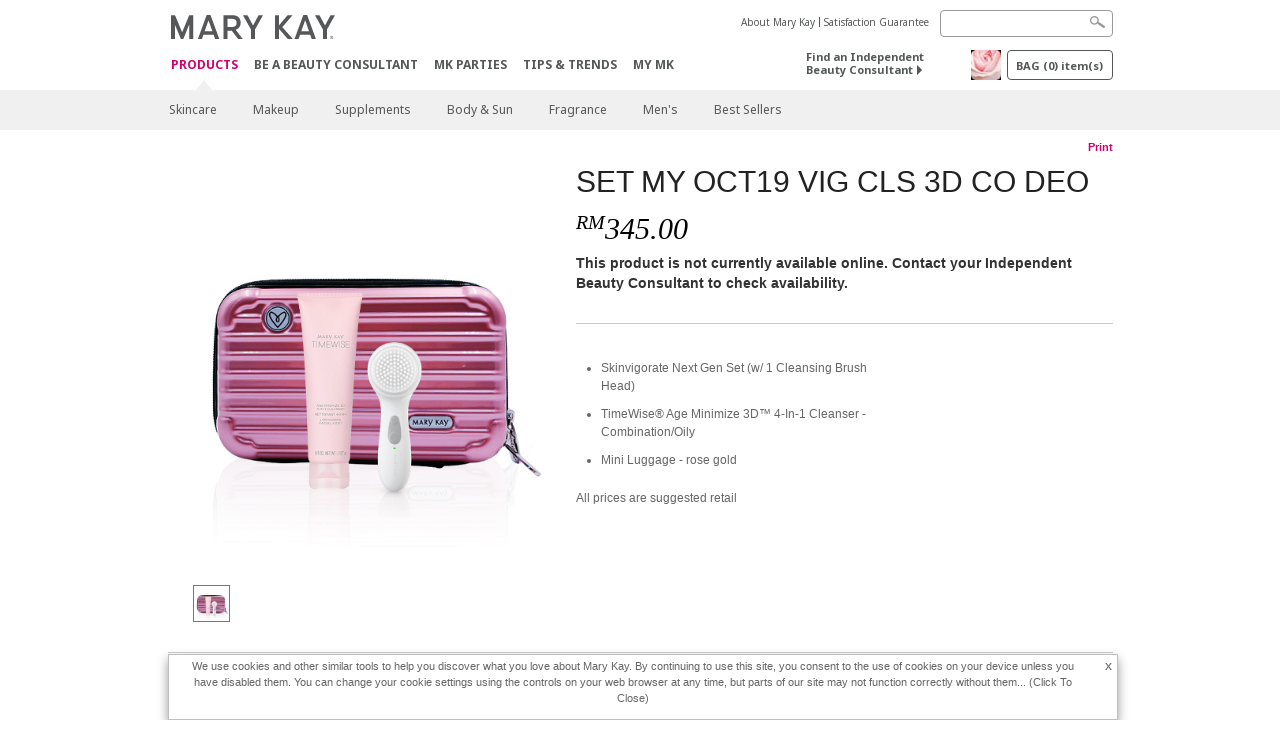

--- FILE ---
content_type: text/html; charset=utf-8
request_url: https://www.marykay.com.my/en-my/products/all/cannot-get-property-product-title-on-null-object-99021812
body_size: 12368
content:

<!DOCTYPE html>
<html lang="en-my">
<head>
    


        <script type="text/javascript">
            var dataLayer = dataLayer || [];

            dataLayer.push({
                'site': {
                    'market': 'MY',
                    'environment': 'PROD',
                    'language': 'en',
                    'type': 'Corp Site'
                }
            });

            dataLayer.push({
                'event': 'e_consentUpdated',
                'consentCategories': {
                    'strictlynecessary': 'granted',
                    'analytics': 'granted',
                    'functional': 'granted',
                    'targeting': 'granted',
                    'facebookpixel': 'granted'
                }
            });

        </script>

    
        <!-- Google Tag Manager -->
<script>(function(w,d,s,l,i){w[l]=w[l]||[];w[l].push({'gtm.start': new Date().getTime(),event:'gtm.js'});var f=d.getElementsByTagName(s)[0],j=d.createElement(s),dl=l!='dataLayer'?'&l='+l:'';j.async=true;j.src='https://www.googletagmanager.com/gtm.js?id='+i+dl;f.parentNode.insertBefore(j,f);})(window,document,'script','dataLayer','GTM-WKL3Z5J');</script>    <!-- End Google Tag Manager -->

    <meta http-equiv="Content-Type" content="text/html; charset=UTF-8" />
    <meta http-equiv="X-UA-Compatible" content="IE=edge" />
    <meta name="viewport" id="viewport" content="width=device-width,minimum-scale=1.0,maximum-scale=1.0,initial-scale=1.0" />
    

    <title>Cannot get property &#39;Product Title&#39; on null object | Mary Kay</title>
    <meta name="description" content="" />
    <meta name="keywords" content="" />
        <meta name="ROBOTS" content="NOINDEX, NOFOLLOW">
    <link rel="canonical" href="https://www.marykay.com.my/en-my/products/all/cannot-get-property-product-title-on-null-object-99021812" />



        <meta property="og:type" content="product" />
        <meta property="og:title" content="Cannot get property &#39;Product Title&#39; on null object | Mary Kay" />
        <meta property="og:url" content="https://www.marykay.com.my/en-my/products/all/cannot-get-property-product-title-on-null-object-99021812" />
        <meta property="og:description" content="" />
        <meta property="og:image" content="http://pimg.apr.marykaycdn.com/HeroList/10000/MYSG_10161955.png" />

    <link href="/Content/MK/eSuite/Css/site.standard.css?v=8XPqFoo-GrpTtopvD8qETZ6TfBkSWvE54gtnnGU5vD01" rel="stylesheet"/>

    <link href="https://fonts.googleapis.com/css2?family=Noto+Sans:ital,wght@0,100;0,200;0,300;0,400;0,700;1,100;1,200;1,300;1,400;1,700&display=swap" rel="stylesheet">
    
    <link type="text/css" rel="stylesheet" href="//fonts.googleapis.com/css2?family=Noto+Sans:ital,wght@0,100;0,200;0,300;0,400;0,700;1,100;1,200;1,300;1,400;1,700&display=swap" /><link type="text/css" rel="stylesheet" href="//assets.nprod.marykaycdn.com/fonts/mkfonts.css" />
    <script src="/Content/MK/eSuite/Js/site.standard.head.js?v=91boqv4IrdiSexmhh6ANIF0mEifVihn5o6A1PV5pvPQ1"></script>


    <!--start PowerReviews-->
    <!--end PowerReviews-->
    
</head>
<body class="  " >
        <!-- Google Tag Manager -->
<noscript><iframe src="https://www.googletagmanager.com/ns.html?id=GTM-WKL3Z5J" height="0" width="0" style="display:none;visibility:hidden"></iframe></noscript>    <!-- End Google Tag Manager -->



    
<meta name="VIcurrentDateTime" content="639054633414463479" />
<script type="text/javascript" src="/layouts/system/VisitorIdentification.js"></script>

    
    
    
<script type="text/javascript">
    var language = "en-MY";
    var language2 = "en";
var consultantId = '';var moniker = '';var consultantSubsidiaryCode = '';    var customerId = "21c54d46-5a86-463b-975b-0b2c481aaa04";    var rememberCustomerId = '';    var isCustomerRemember = "False";
    var isCustomerLogged = "False";
    var applyPhoneAutoFormat = "true";
    var phoneMask = "$1 $2";
    var homePhoneMask = "$1 $2";
    var workPhoneMask = "$1 $2";
    var phoneMaskRegex = "^(0[0-9]{2}|6[0-9]{2})[\\s]?([0-9]{7,9})$";
    var homePhoneRegex = "^(6[0-9]{2}\\s?)([0-9]{7,8})$";
    var workPhoneRegex = "^(6[0-9]{2}\\s?)([0-9]{7,8})$";
    var applyCheckoutAddressVerification = "False";
    var applyMyMKAddressVerification = "False";
    var postalCodeMask = "";
    var postalCodeMaskRegex = "";
    var availableNameRegex = "[^A-Za-zà-ŽА-Яа-я\u4E00-\u9FFF\u3400-\u4DFF.,\\s'’-]";
    var availableNameRegex = "[^A-Za-zà-ŽА-Яа-я\u4E00-\u9FFF\u3400-\u4DFF.,\\s'’-]";
    var googleTagManagerIsEnabled = "true";
    var yandexAnalyticIsEnabled = "";
    var currencyCode = "MYR";
    var expressCheckoutEmptyCart = "";
    var maxQntyPerProduct = "";
</script>
    


    


<!-- MOBILE - GLOBAL NAVIGATION -->



<nav class="global-nav mobile-nav">
    <a class="main-menu" href="javascript:void(0);">Main Menu</a>
    <ul class="main level1">

            <li class="top has-sub">
                <a href='javascript:' id='mobileMainNav_1' >PRODUCTS</a>
                    <ul class="sub level2">

                            <li class="has-sub">
                                <a class="" id="mobileMainSubNav_1" href="javascript:">Skincare</a>
                                    <ul class="sub level3">
                                        <!-- COL -->
                                                <li class="has-sub">
                                                    <a class="" id="mobileMainChildNav_1_1" href="javascript:">Collection</a>
                                                        <ul class="sub level5">
                                                                <li><a class="" id="mobileMainGrandChildNav_1_1_1" href="/en-my/products/skincare/collection/clinical-solutions">Clinical Solutions</a></li>
                                                                <li><a class="" id="mobileMainGrandChildNav_1_1_2" href="/en-my/products/skincare/collection/mary-kay-skin-care">Mary Kay Skin Care</a></li>
                                                                <li><a class="" id="mobileMainGrandChildNav_1_1_3" href="/en-my/products/skincare/collection/timewise-repair">TimeWise Repair</a></li>
                                                                <li><a class="" id="mobileMainGrandChildNav_1_1_4" href="/en-my/products/skincare/collection/timewise">TimeWise</a></li>
                                                                <li><a class="" id="mobileMainGrandChildNav_1_1_5" href="/en-my/products/skincare/collection/botanical-effects">Botanical Effects</a></li>
                                                                <li><a class="" id="mobileMainGrandChildNav_1_1_6" href="/en-my/products/skincare/collection/lumivie">LumiVie™</a></li>
                                                                <li><a class="" id="mobileMainGrandChildNav_1_1_7" href="/en-my/products/skincare/collection/clear-proof">Clear Proof</a></li>
                                                                <li><a class="" id="mobileMainGrandChildNav_1_1_8" href="/en-my/products/skincare/collection/mkmen">MK Men</a></li>
                                                                <li><a class="" id="mobileMainGrandChildNav_1_1_9" href="/en-my/products/skincare/collection/daily-collagen">Daily Collagen</a></li>
                                                            <li class="view-all"><a class="" id="mobileMainChildViewAll_1_1" href="/en-my/products/skincare/collection">View All</a></li>
                                                        </ul>
                                                </li>
                                                <li class="has-sub">
                                                    <a class="" id="mobileMainChildNav_1_2" href="javascript:">Concern</a>
                                                        <ul class="sub level5">
                                                                <li><a class="" id="mobileMainGrandChildNav_1_2_1" href="/en-my/products/skincare/concern/advanced-age-fighting">Advanced Age-Fighting</a></li>
                                                                <li><a class="" id="mobileMainGrandChildNav_1_2_2" href="/en-my/products/skincare/concern/age-fighting">Age Fighting</a></li>
                                                                <li><a class="" id="mobileMainGrandChildNav_1_2_3" href="/en-my/products/skincare/concern/blemishes-acne">Blemishes / Acne</a></li>
                                                                <li><a class="" id="mobileMainGrandChildNav_1_2_4" href="/en-my/products/skincare/concern/mens">Men's</a></li>
                                                                <li><a class="" id="mobileMainGrandChildNav_1_2_5" href="/en-my/products/skincare/concern/sensitive-skin">Sensitive Skin</a></li>
                                                                <li><a class="" id="mobileMainGrandChildNav_1_2_6" href="/en-my/products/skincare/concern/sun-care">Sun Care</a></li>
                                                                <li><a class="" id="mobileMainGrandChildNav_1_2_7" href="/en-my/products/skincare/concern/eye-care">Eye Care</a></li>
                                                            <li class="view-all"><a class="" id="mobileMainChildViewAll_1_2" href="/en-my/products/skincare/concern">View All</a></li>
                                                        </ul>
                                                </li>
                                                <li class="has-sub">
                                                    <a class="" id="mobileMainChildNav_1_3" href="javascript:">Product</a>
                                                        <ul class="sub level5">
                                                                <li><a class="" id="mobileMainGrandChildNav_1_3_1" href="/en-my/products/skincare/product/exfoliator">Exfoliator</a></li>
                                                                <li><a class="" id="mobileMainGrandChildNav_1_3_2" href="/en-my/products/skincare/product/serum">Serum</a></li>
                                                                <li><a class="" id="mobileMainGrandChildNav_1_3_3" href="/en-my/products/skincare/product/cleanser">Cleanser</a></li>
                                                                <li><a class="" id="mobileMainGrandChildNav_1_3_4" href="/en-my/products/skincare/product/mask">Mask</a></li>
                                                                <li><a class="" id="mobileMainGrandChildNav_1_3_5" href="/en-my/products/skincare/product/moisturizer">Moisturizer</a></li>
                                                                <li><a class="" id="mobileMainGrandChildNav_1_3_6" href="/en-my/products/skincare/product/targeted-solutions">Targeted Solutions</a></li>
                                                                <li><a class="" id="mobileMainGrandChildNav_1_3_7" href="/en-my/products/skincare/product/toner-freshener">Toner / Freshener</a></li>
                                                            <li class="view-all"><a class="" id="mobileMainChildViewAll_1_3" href="/en-my/products/skincare/product">View All</a></li>
                                                        </ul>
                                                </li>
                                                <li class="has-sub">
                                                    <a class="" id="mobileMainChildNav_1_4" href="javascript:">Tools</a>
                                                        <ul class="sub level5">
                                                                <li><a class="" id="mobileMainGrandChildNav_1_4_1" href="/en-my/products/skincare/skin-care-tools/skin-care-skinvigorate-brush">Skinvigorate Sonic</a></li>
                                                                <li><a class="" id="mobileMainGrandChildNav_1_4_2" href="/en-my/products/skincare/skin-care-tools/skin-care-skinvigorate-replacement">Skinvigorate Replacement Head</a></li>
                                                            <li class="view-all"><a class="" id="mobileMainChildViewAll_1_4" href="/en-my/products/skincare/skin-care-tools">View All</a></li>
                                                        </ul>
                                                </li>
                                        <li class="view-all"><a class="" id="mobileMainChildViewAll_1_1_4" href="/en-my/products/skincare">View All</a></li>
                                    </ul>
                            </li>
                            <li class="has-sub">
                                <a class="" id="mobileMainSubNav_2" href="javascript:">Makeup</a>
                                    <ul class="sub level3">
                                        <!-- COL -->
                                                <li class="has-sub">
                                                    <a class="" id="mobileMainChildNav_2_1" href="javascript:">Cheeks</a>
                                                        <ul class="sub level5">
                                                                <li><a class="" id="mobileMainGrandChildNav_2_1_1" href="/en-my/products/makeup/cheeks/mineral-cheek-color">Mineral Cheek Color</a></li>
                                                                <li><a class="" id="mobileMainGrandChildNav_2_1_2" href="/en-my/products/makeup/cheeks/tools">Tools</a></li>
                                                            <li class="view-all"><a class="" id="mobileMainChildViewAll_2_1" href="/en-my/products/makeup/cheeks">View All</a></li>
                                                        </ul>
                                                </li>
                                                <li class="has-sub">
                                                    <a class="" id="mobileMainChildNav_2_2" href="javascript:">Eyes</a>
                                                        <ul class="sub level5">
                                                                <li><a class="" id="mobileMainGrandChildNav_2_2_1" href="/en-my/products/makeup/eyes/brow-care">Brow Care</a></li>
                                                                <li><a class="" id="mobileMainGrandChildNav_2_2_2" href="/en-my/products/makeup/eyes/eye-care">Eye Care</a></li>
                                                                <li><a class="" id="mobileMainGrandChildNav_2_2_3" href="/en-my/products/makeup/eyes/eyeliner">Eyeliner</a></li>
                                                                <li><a class="" id="mobileMainGrandChildNav_2_2_4" href="/en-my/products/makeup/eyes/eye-shadow">Eye Shadow</a></li>
                                                                <li><a class="" id="mobileMainGrandChildNav_2_2_5" href="/en-my/products/makeup/eyes/makeup-remover">Makeup Remover</a></li>
                                                                <li><a class="" id="mobileMainGrandChildNav_2_2_6" href="/en-my/products/makeup/eyes/mascara-lashes">Mascara / Lashes</a></li>
                                                                <li><a class="" id="mobileMainGrandChildNav_2_2_7" href="/en-my/products/makeup/eyes/tools">Tools</a></li>
                                                            <li class="view-all"><a class="" id="mobileMainChildViewAll_2_2" href="/en-my/products/makeup/eyes">View All</a></li>
                                                        </ul>
                                                </li>
                                                <li class="has-sub">
                                                    <a class="" id="mobileMainChildNav_2_3" href="javascript:">Face</a>
                                                        <ul class="sub level5">
                                                                <li><a class="" id="mobileMainGrandChildNav_2_3_1" href="/en-my/products/makeup/face/concealer">Concealer</a></li>
                                                                <li><a class="" id="mobileMainGrandChildNav_2_3_2" href="/en-my/products/makeup/face/foundation">Foundation</a></li>
                                                                <li><a class="" id="mobileMainGrandChildNav_2_3_3" href="/en-my/products/makeup/face/loose-powder">Loose Powder</a></li>
                                                                <li><a class="" id="mobileMainGrandChildNav_2_3_4" href="/en-my/products/makeup/face/bronzing-powder">Bronzing Powder</a></li>
                                                                <li><a class="" id="mobileMainGrandChildNav_2_3_5" href="/en-my/products/makeup/face/pressed-powder">Pressed Powder</a></li>
                                                                <li><a class="" id="mobileMainGrandChildNav_2_3_6" href="/en-my/products/makeup/face/primer">Primer</a></li>
                                                                <li><a class="" id="mobileMainGrandChildNav_2_3_7" href="/en-my/products/makeup/face/tools">Tools</a></li>
                                                                <li><a class="" id="mobileMainGrandChildNav_2_3_8" href="/en-my/products/makeup/face/silkysettingpowder">Silky Setting Powder</a></li>
                                                            <li class="view-all"><a class="" id="mobileMainChildViewAll_2_3" href="/en-my/products/makeup/face">View All</a></li>
                                                        </ul>
                                                </li>
                                                <li class="has-sub">
                                                    <a class="" id="mobileMainChildNav_2_4" href="javascript:">Lips</a>
                                                        <ul class="sub level5">
                                                                <li><a class="" id="mobileMainGrandChildNav_2_4_1" href="/en-my/products/makeup/lips/lip-balm">Lip Balm</a></li>
                                                                <li><a class="" id="mobileMainGrandChildNav_2_4_2" href="/en-my/products/makeup/lips/lip-gloss">Lip Gloss</a></li>
                                                                <li><a class="" id="mobileMainGrandChildNav_2_4_3" href="/en-my/products/makeup/lips/lip-liner">Lip Liner</a></li>
                                                                <li><a class="" id="mobileMainGrandChildNav_2_4_4" href="/en-my/products/makeup/lips/lipstick">Lipstick</a></li>
                                                            <li class="view-all"><a class="" id="mobileMainChildViewAll_2_4" href="/en-my/products/makeup/lips">View All</a></li>
                                                        </ul>
                                                </li>
                                                <li class="">
                                                    <a class="" id="mobileMainChildNav_2_5" href="/en-my/products/makeup/tools">Tools</a>
                                                </li>
                                        <li class="view-all"><a class="" id="mobileMainChildViewAll_1_2_5" href="/en-my/products/makeup">View All</a></li>
                                    </ul>
                            </li>
                            <li class="">
                                <a class="" id="mobileMainSubNav_3" href="/en-my/products/supplements">Supplements</a>
                            </li>
                            <li class="">
                                <a class="" id="mobileMainSubNav_4" href="/en-my/products/body-and-sun">Body & Sun</a>
                            </li>
                            <li class="has-sub">
                                <a class="" id="mobileMainSubNav_5" href="javascript:">Fragrance</a>
                                    <ul class="sub level3">
                                        <!-- COL -->
                                                <li class="">
                                                    <a class="" id="mobileMainChildNav_5_1" href="/en-my/products/fragrance/mens-collection">Men's Collection</a>
                                                </li>
                                                <li class="">
                                                    <a class="" id="mobileMainChildNav_5_2" href="/en-my/products/fragrance/womens-collection">Women's Collection</a>
                                                </li>
                                        <li class="view-all"><a class="" id="mobileMainChildViewAll_1_5_2" href="/en-my/products/fragrance">View All</a></li>
                                    </ul>
                            </li>
                            <li class="has-sub">
                                <a class="" id="mobileMainSubNav_6" href="javascript:">Men's</a>
                                    <ul class="sub level3">
                                        <!-- COL -->
                                                <li class="">
                                                    <a class="" id="mobileMainChildNav_6_1" href="/en-my/products/mens/fragrance">Fragrance</a>
                                                </li>
                                                <li class="">
                                                    <a class="" id="mobileMainChildNav_6_2" href="/en-my/products/mens/skin-care">Skin Care</a>
                                                </li>
                                        <li class="view-all"><a class="" id="mobileMainChildViewAll_1_6_2" href="/en-my/products/mens">View All</a></li>
                                    </ul>
                            </li>
                            <li class="">
                                <a class="" id="mobileMainSubNav_7" href="/en-my/products/best-sellers">Best Sellers</a>
                            </li>
                        <li class="view-all"><a href='/en-my/products' id='mobileMainViewAllNav1' >View All</a></li>
                    </ul>
            </li>
            <li class="top ">
                <a href='/en-my/mto' id='mobileMainNav_2' >Be A Beauty Consultant</a>
            </li>
            <li class="top ">
                <a href='/en-my/host-a-party' title='Host A Party' id='mobileMainNav_3' >MK Parties</a>
            </li>
            <li class="top ">
                <a href='/en-my/tips-and-trends' id='mobileMainNav_4' >Tips &amp; Trends</a>
            </li>
            <li class="top ">
                <a href='/en-my/welcome-to-my-mymk/mymk-cold' id='mobileMainNav_5' >MY MK</a>
            </li>
    </ul>
    <ul class="util-links">
                        <li><a href='/en-my/about-mary-kay' >About Mary Kay</a>  </li>
                <li><a href='/en-my/pages/guarantee' title='Satisfaction Guarantee' >Satisfaction Guarantee</a>  </li>
            </ul>
</nav>
<!-- END MOBILE - GLOBAL NAVIGATION -->

<header class="container-fluid " id="header" role="banner">
    <div class="container">
        <div class="logo-nav-wrapper">
            <!-- MK LOGO -->
            <a class="toggle-mobile " href="javascript:void(0);">Menu</a>
                <a class="logo" href="/en-my/"><img src='/-/media/images/mk/asia-pacific/malaysia/esuite/header/2024-new-mary-kay-logo-esuite-164x35.svg?la=en-MY&amp;hash=3258684A8DB3AA13B05F89D620EFD813057D0899' alt='' /></a>
            <a class="logo-print"><img src='/-/media/images/mk/asia-pacific/malaysia/esuite/header/2024-new-mary-kay-logo-for-print-235x36.svg?la=en-MY&amp;hash=02FB86C40F8213ECFA5FC0DE8723668B1BA4AE52' alt='' /></a>
            <!-- DESKTOP - GLOBAL PRIMARY NAVIGATION -->
            <div class="global-nav primary desktop">
                <nav aria-label="navigation">
                    <ul>

                            <li class="active"><a href='/en-my/products' id='MainNav1' >PRODUCTS</a></li>
                            <li class=""><a href='/en-my/mto' id='MainNav2' >Be A Beauty Consultant</a></li>
                            <li class=""><a href='/en-my/host-a-party' title='Host A Party' id='MainNav3' >MK Parties</a></li>
                            <li class=""><a href='/en-my/tips-and-trends' id='MainNav4' >Tips &amp; Trends</a></li>
                            <li class=""><a href='/en-my/welcome-to-my-mymk/mymk-cold' id='MainNav5' >MY MK</a></li>
                    </ul>
                </nav>
            </div><!-- END DESKTOP - GLOBAL PRIMARY NAVIGATION -->
        </div>
            <div class="mobile-bag-search">
                <a class="toggle-bag  cart-items   " href="javascript:void(0);"><span class="cart-count">0</span></a>
                    <a class="toggle-search " href="javascript:void(0);">&nbsp;</a>
            </div>
        <!-- HEADER - UTILITY LINKS -->
        <div class="header-links">


                            <div class="group-nav util-nav">
                    <ul>
                            <li><a href='/en-my/about-mary-kay' >About Mary Kay</a>  </li>
                            <li><a href='/en-my/pages/guarantee' title='Satisfaction Guarantee' >Satisfaction Guarantee</a>  </li>
                    </ul>
                </div>
                    </div><!-- END HEADER - UTILITY LINKS -->
            <!-- HEADER - SEARCH -->
            <div class="header-search">
                <fieldset aria-label="Search">
                    <div class="controlcontainer cf">
                        <!-- HEADER - SUGGESSTED SEARCH DROPDOWN -->
                        <div class="header-suggested-search" data-search-page-url="/en-my/search">
                            <input type="search" value="" id="header-suggested-search" maxlength="50" title="Search" aria-label="Search">
                            <div class="suggested-search-wrapper">
                            </div>
                        </div>
                        <input type="submit" value="" id="header-search-submit-button" title="Search">
                    </div>
                </fieldset>
            </div>
            <!-- END HEADER - SEARCH -->
        

    <!-- HEADER - IBC - IF NO IBC CHOSEN -->
    <div class="header-ibc ">
<a href='/en-my/find-an-independent-beauty-consultant' class='' title='Find an Independent Beauty Consultant' >Find an Independent Beauty Consultant <span class="arrow"></span>
</a>        <img src='/-/media/images/mk/asia-pacific/malaysia/esuite/header/icon-header-ibc.jpg?h=30&amp;w=30&amp;la=en-MY&amp;hash=430850F17845F9F3E4F1112FD381DCE7FCE2FE80' style='margin-right: 5px' alt='' />
    </div>
            <!-- HEADER - MINI BAG -->
    <div class="header-minibag">
        <a class="bag-button" href="javascript:void(0);">BAG <em>(<span class="count">0</span>) item(s)</em></a>



            <!--Empty with No IBC Selected-->

<div class="minibag-wrapper">
    <div class="minibag-header cf">
        <p><span class="prod-count">0</span>item(s) in your Bag</p>
        <a class="close-bag" href="javascript:void(0);">X</a>
    </div>
    <div class="shopping-bag cf">
        <!-- MINIBAG EMPTY WITH/WITHOUT IBC -->
        <div class="bag-wrapper cf">
            <div class="your-bag empty cf">
                <div class="img-wrap">
                    <img src="/Content/MK/eSuite/images/checkout/viewbag-empty.jpg">
                </div>
                <p>Your bag is currently <strong>empty</strong></p>
                <div class="discover">
                    <a class="cta" href="/en-my/products">Shop for products you like</a>
                </div>
            </div>

                        <div class="ibc-area cf">
                            <div class="img-wrap">
                                <img src="/Content/MK/eSuite/images/checkout/no-ibc-bg.jpg">
                            </div>
                            <div class="ibc-message">
                                <h4>How it works</h4>
                                <p>Mary Kay products are available exclusively for purchase through Independent Beauty Consultants.</p>
                            </div>
                            <div class="button-wrapper">
                                <p><a class="button black" href="/en-my/find-an-independent-beauty-consultant">Buy Online with a Beauty Consultant</a></p>
                            </div>
                        </div>

        </div><!-- END MINIBAG EMPTY WITH/WITHOU IBC -->
    </div>
</div>



    </div>
            <!-- END HEADER - MINI BAG -->
            </div>

</header>

<!-- DESKTOP - GLOBAL SUB-NAVIGATION -->

<div class="container-fluid global-nav sub desktop">
    <div class="container">
        <nav aria-label="secondary-navigation">
            <ul>

                    <li class=" has-sub">
                        <a class="secondNavLink" id="SubNav_1" href="/en-my/products/skincare">Skincare</a>

                            <div class="nav-drop">
                                <div class="col-wrapper nav cf">
                                    <!-- COL -->
                                            <div class="col">
                                                <div class="col-header">Collection</div>
                                                    <ul>
                                                            <li><a class="thirdNavLink" id="GrandChildNav_1_1_1" href="/en-my/products/skincare/collection/clinical-solutions">Clinical Solutions</a></li>
                                                            <li><a class="thirdNavLink" id="GrandChildNav_1_1_2" href="/en-my/products/skincare/collection/mary-kay-skin-care">Mary Kay Skin Care</a></li>
                                                            <li><a class="thirdNavLink" id="GrandChildNav_1_1_3" href="/en-my/products/skincare/collection/timewise-repair">TimeWise Repair</a></li>
                                                            <li><a class="thirdNavLink" id="GrandChildNav_1_1_4" href="/en-my/products/skincare/collection/timewise">TimeWise</a></li>
                                                            <li><a class="thirdNavLink" id="GrandChildNav_1_1_5" href="/en-my/products/skincare/collection/botanical-effects">Botanical Effects</a></li>
                                                            <li><a class="thirdNavLink" id="GrandChildNav_1_1_6" href="/en-my/products/skincare/collection/lumivie">LumiVie™</a></li>
                                                            <li><a class="thirdNavLink" id="GrandChildNav_1_1_7" href="/en-my/products/skincare/collection/clear-proof">Clear Proof</a></li>
                                                            <li><a class="thirdNavLink" id="GrandChildNav_1_1_8" href="/en-my/products/skincare/collection/mkmen">MK Men</a></li>
                                                            <li><a class="thirdNavLink" id="GrandChildNav_1_1_9" href="/en-my/products/skincare/collection/daily-collagen">Daily Collagen</a></li>

                                                    </ul>
                                                <a class="view-all thirdNavLink" id="TertiaryNav_1_1" href="/en-my/products/skincare/collection">View All</a>
                                            </div>
                                            <div class="col">
                                                <div class="col-header">Concern</div>
                                                    <ul>
                                                            <li><a class="thirdNavLink" id="GrandChildNav_1_2_1" href="/en-my/products/skincare/concern/advanced-age-fighting">Advanced Age-Fighting</a></li>
                                                            <li><a class="thirdNavLink" id="GrandChildNav_1_2_2" href="/en-my/products/skincare/concern/age-fighting">Age Fighting</a></li>
                                                            <li><a class="thirdNavLink" id="GrandChildNav_1_2_3" href="/en-my/products/skincare/concern/blemishes-acne">Blemishes / Acne</a></li>
                                                            <li><a class="thirdNavLink" id="GrandChildNav_1_2_4" href="/en-my/products/skincare/concern/mens">Men's</a></li>
                                                            <li><a class="thirdNavLink" id="GrandChildNav_1_2_5" href="/en-my/products/skincare/concern/sensitive-skin">Sensitive Skin</a></li>
                                                            <li><a class="thirdNavLink" id="GrandChildNav_1_2_6" href="/en-my/products/skincare/concern/sun-care">Sun Care</a></li>
                                                            <li><a class="thirdNavLink" id="GrandChildNav_1_2_7" href="/en-my/products/skincare/concern/eye-care">Eye Care</a></li>

                                                    </ul>
                                                <a class="view-all thirdNavLink" id="TertiaryNav_1_2" href="/en-my/products/skincare/concern">View All</a>
                                            </div>
                                            <div class="col">
                                                <div class="col-header">Product</div>
                                                    <ul>
                                                            <li><a class="thirdNavLink" id="GrandChildNav_1_3_1" href="/en-my/products/skincare/product/exfoliator">Exfoliator</a></li>
                                                            <li><a class="thirdNavLink" id="GrandChildNav_1_3_2" href="/en-my/products/skincare/product/serum">Serum</a></li>
                                                            <li><a class="thirdNavLink" id="GrandChildNav_1_3_3" href="/en-my/products/skincare/product/cleanser">Cleanser</a></li>
                                                            <li><a class="thirdNavLink" id="GrandChildNav_1_3_4" href="/en-my/products/skincare/product/mask">Mask</a></li>
                                                            <li><a class="thirdNavLink" id="GrandChildNav_1_3_5" href="/en-my/products/skincare/product/moisturizer">Moisturizer</a></li>
                                                            <li><a class="thirdNavLink" id="GrandChildNav_1_3_6" href="/en-my/products/skincare/product/targeted-solutions">Targeted Solutions</a></li>
                                                            <li><a class="thirdNavLink" id="GrandChildNav_1_3_7" href="/en-my/products/skincare/product/toner-freshener">Toner / Freshener</a></li>

                                                    </ul>
                                                <a class="view-all thirdNavLink" id="TertiaryNav_1_3" href="/en-my/products/skincare/product">View All</a>
                                            </div>
                                            <div class="col">
                                                <div class="col-header">Tools</div>
                                                    <ul>
                                                            <li><a class="thirdNavLink" id="GrandChildNav_1_4_1" href="/en-my/products/skincare/skin-care-tools/skin-care-skinvigorate-brush">Skinvigorate Sonic</a></li>
                                                            <li><a class="thirdNavLink" id="GrandChildNav_1_4_2" href="/en-my/products/skincare/skin-care-tools/skin-care-skinvigorate-replacement">Skinvigorate Replacement Head</a></li>

                                                    </ul>
                                                <a class="view-all thirdNavLink" id="TertiaryNav_1_4" href="/en-my/products/skincare/skin-care-tools">View All</a>
                                            </div>
                                </div>
                            </div>
                    </li>
                    <li class=" has-sub">
                        <a class="secondNavLink" id="SubNav_2" href="/en-my/products/makeup">Makeup</a>

                            <div class="nav-drop">
                                <div class="col-wrapper nav cf">
                                    <!-- COL -->
                                            <div class="col">
                                                <div class="col-header">Cheeks</div>
                                                    <ul>
                                                            <li><a class="thirdNavLink" id="GrandChildNav_2_1_1" href="/en-my/products/makeup/cheeks/mineral-cheek-color">Mineral Cheek Color</a></li>
                                                            <li><a class="thirdNavLink" id="GrandChildNav_2_1_2" href="/en-my/products/makeup/cheeks/tools">Tools</a></li>

                                                    </ul>
                                                <a class="view-all thirdNavLink" id="TertiaryNav_2_1" href="/en-my/products/makeup/cheeks">View All</a>
                                            </div>
                                            <div class="col">
                                                <div class="col-header">Eyes</div>
                                                    <ul>
                                                            <li><a class="thirdNavLink" id="GrandChildNav_2_2_1" href="/en-my/products/makeup/eyes/brow-care">Brow Care</a></li>
                                                            <li><a class="thirdNavLink" id="GrandChildNav_2_2_2" href="/en-my/products/makeup/eyes/eye-care">Eye Care</a></li>
                                                            <li><a class="thirdNavLink" id="GrandChildNav_2_2_3" href="/en-my/products/makeup/eyes/eyeliner">Eyeliner</a></li>
                                                            <li><a class="thirdNavLink" id="GrandChildNav_2_2_4" href="/en-my/products/makeup/eyes/eye-shadow">Eye Shadow</a></li>
                                                            <li><a class="thirdNavLink" id="GrandChildNav_2_2_5" href="/en-my/products/makeup/eyes/makeup-remover">Makeup Remover</a></li>
                                                            <li><a class="thirdNavLink" id="GrandChildNav_2_2_6" href="/en-my/products/makeup/eyes/mascara-lashes">Mascara / Lashes</a></li>
                                                            <li><a class="thirdNavLink" id="GrandChildNav_2_2_7" href="/en-my/products/makeup/eyes/tools">Tools</a></li>

                                                    </ul>
                                                <a class="view-all thirdNavLink" id="TertiaryNav_2_2" href="/en-my/products/makeup/eyes">View All</a>
                                            </div>
                                            <div class="col">
                                                <div class="col-header">Face</div>
                                                    <ul>
                                                            <li><a class="thirdNavLink" id="GrandChildNav_2_3_1" href="/en-my/products/makeup/face/concealer">Concealer</a></li>
                                                            <li><a class="thirdNavLink" id="GrandChildNav_2_3_2" href="/en-my/products/makeup/face/foundation">Foundation</a></li>
                                                            <li><a class="thirdNavLink" id="GrandChildNav_2_3_3" href="/en-my/products/makeup/face/loose-powder">Loose Powder</a></li>
                                                            <li><a class="thirdNavLink" id="GrandChildNav_2_3_4" href="/en-my/products/makeup/face/bronzing-powder">Bronzing Powder</a></li>
                                                            <li><a class="thirdNavLink" id="GrandChildNav_2_3_5" href="/en-my/products/makeup/face/pressed-powder">Pressed Powder</a></li>
                                                            <li><a class="thirdNavLink" id="GrandChildNav_2_3_6" href="/en-my/products/makeup/face/primer">Primer</a></li>
                                                            <li><a class="thirdNavLink" id="GrandChildNav_2_3_7" href="/en-my/products/makeup/face/tools">Tools</a></li>
                                                            <li><a class="thirdNavLink" id="GrandChildNav_2_3_8" href="/en-my/products/makeup/face/silkysettingpowder">Silky Setting Powder</a></li>

                                                    </ul>
                                                <a class="view-all thirdNavLink" id="TertiaryNav_2_3" href="/en-my/products/makeup/face">View All</a>
                                            </div>
                                            <div class="col">
                                                <div class="col-header">Lips</div>
                                                    <ul>
                                                            <li><a class="thirdNavLink" id="GrandChildNav_2_4_1" href="/en-my/products/makeup/lips/lip-balm">Lip Balm</a></li>
                                                            <li><a class="thirdNavLink" id="GrandChildNav_2_4_2" href="/en-my/products/makeup/lips/lip-gloss">Lip Gloss</a></li>
                                                            <li><a class="thirdNavLink" id="GrandChildNav_2_4_3" href="/en-my/products/makeup/lips/lip-liner">Lip Liner</a></li>
                                                            <li><a class="thirdNavLink" id="GrandChildNav_2_4_4" href="/en-my/products/makeup/lips/lipstick">Lipstick</a></li>

                                                    </ul>
                                                <a class="view-all thirdNavLink" id="TertiaryNav_2_4" href="/en-my/products/makeup/lips">View All</a>
                                            </div>
                                            <div class="col">
                                                <div class="col-header">Tools</div>
                                                <a class="view-all thirdNavLink" id="TertiaryNav_2_5" href="/en-my/products/makeup/tools">View All</a>
                                            </div>
                                </div>
                            </div>
                    </li>
                    <li class=" ">
                        <a class="secondNavLink" id="SubNav_3" href="/en-my/products/supplements">Supplements</a>

                    </li>
                    <li class=" ">
                        <a class="secondNavLink" id="SubNav_4" href="/en-my/products/body-and-sun">Body & Sun</a>

                    </li>
                    <li class=" has-sub">
                        <a class="secondNavLink" id="SubNav_5" href="/en-my/products/fragrance">Fragrance</a>

                            <div class="nav-drop">
                                <div class="col-wrapper nav cf">
                                    <!-- COL -->
                                            <div class="col">
                                                <div class="col-header">Men&#39;s Collection</div>
                                                <a class="view-all thirdNavLink" id="TertiaryNav_5_1" href="/en-my/products/fragrance/mens-collection">View All</a>
                                            </div>
                                            <div class="col">
                                                <div class="col-header">Women&#39;s Collection</div>
                                                <a class="view-all thirdNavLink" id="TertiaryNav_5_2" href="/en-my/products/fragrance/womens-collection">View All</a>
                                            </div>
                                </div>
                            </div>
                    </li>
                    <li class=" has-sub">
                        <a class="secondNavLink" id="SubNav_6" href="/en-my/products/mens">Men's</a>

                            <div class="nav-drop">
                                <div class="col-wrapper nav cf">
                                    <!-- COL -->
                                            <div class="col">
                                                <div class="col-header">Fragrance</div>
                                                <a class="view-all thirdNavLink" id="TertiaryNav_6_1" href="/en-my/products/mens/fragrance">View All</a>
                                            </div>
                                            <div class="col">
                                                <div class="col-header">Skin Care</div>
                                                <a class="view-all thirdNavLink" id="TertiaryNav_6_2" href="/en-my/products/mens/skin-care">View All</a>
                                            </div>
                                </div>
                            </div>
                    </li>
                    <li class=" ">
                        <a class="secondNavLink" id="SubNav_7" href="/en-my/products/best-sellers">Best Sellers</a>

                    </li>
            </ul>
        </nav>
    </div><!-- END DESKTOP - GLOBAL SUB-NAVIGATION -->



</div>

    <script src="/Content/MK/eSuite/Js/site.standard.js?v=PKTKlI1AEfvQHtTSwbXnu_vAGODnSIW9xZ-oFprd95A1"></script>

    <script src="//ajax.googleapis.com/ajax/libs/jqueryui/1.11.3/jquery-ui.min.js"></script>
<script>(window.jQuery.ui)||document.write('<script src="/Content/MK/eSuite/Js/jquery-ui.min.js"><\/script>');</script>

    <script src="//cdnjs.cloudflare.com/ajax/libs/jquery.maskedinput/1.4.1/jquery.maskedinput.min.js"></script>
<script>(window.jQuery.mask)||document.write('<script src="/Content/MK/eSuite/Js/jquery.maskedinput.min.js"><\/script>');</script>

    <script src="//cdnjs.cloudflare.com/ajax/libs/blueimp-file-upload/9.5.7/jquery.iframe-transport.min.js"></script>

    <script src="//cdnjs.cloudflare.com/ajax/libs/blueimp-file-upload/9.5.7/jquery.fileupload.min.js"></script>
<script>(window.jQuery().fileupload)||document.write('<script src="/Content/MK/eSuite/Js/jquery.fileupload.min.js"><\/script>');</script>

    <div class="container main" itemscope itemtype=https://schema.org/Product>
        

    <div class="container breadcrumb-utility cf">

            <div class="utility">
                                    <a href="javascript:window.print();">Print</a>
            </div>
    </div>

            


<!--Product Detail - Basic w/ Product Quick View Link-->
<div class="product-expanded qv-product-image">
    <a class="product-expanded__back" href="#">Back</a>
</div>
<div class="container module product product-detail options color">
    <input type="hidden" id="PDP-ProductID" value="99021812" />
    <input type="hidden" id="PDP-ProductPrice" value="345.00" />
    <input type="hidden" id="PDP-CurrencySymbol" value="RM" />

    <div style="display: none;" itemscope itemtype="http://schema.org/ImageObject">
        <meta itemprop="name" content="SET MY OCT19 VIG CLS 3D CO DEO">
        <meta itemprop="description" content="">
            <link itemprop="contentUrl" href="//pimg.apr.marykaycdn.com/HeroZoom/10000/MYSG_10161955.jpg">
    </div>

    <div class="row" id="main-product-view">
        <div class="col-sm-5">



        <!-- PRODUCT ZOOM -->
        <div class="product-zoom cf">

            <!-- PRODUCT ZOOM -->
            <div class="product-image easyzoom product-image_normalized">
                    <a href="//pimg.apr.marykaycdn.com/HeroZoom/10000/MYSG_10161955.jpg" aria-label="SET MY OCT19 VIG CLS 3D CO DEO">
                        <img class="full" id="99021812" data-translate="Loading Image" src="//pimg.apr.marykaycdn.com/Hero/10000/MYSG_10161955.png" 
                        alt="SET MY OCT19 VIG CLS 3D CO DEO" />
                    </a>
            </div>

            <ul class="thumbnails thumbnails_hide">
                    <li class="active">
                        <a href="//pimg.apr.marykaycdn.com/HeroZoom/10000/MYSG_10161955.jpg" data-standard="//pimg.apr.marykaycdn.com/Hero/10000/MYSG_10161955.png">
                            <img src="//pimg.apr.marykaycdn.com/HeroThumbnail/10000/MYSG_10161955.png" alt="SET MY OCT19 VIG CLS 3D CO DEO" />
                        </a>
                    </li>
            </ul>
        </div>
    <script type="text/javascript">
        mk.eSuite.utility.loadEZ();
    </script>

        </div>
        <form id="addToBagForm">
            

            <div class="col-sm-7">


<div class="details">
    <div class="flags">
        
        
    </div>
    <h1>SET MY OCT19 VIG CLS 3D CO DEO</h1>
        <meta itemprop="description" content="" />
    <meta itemprop="brand" content="Mary Kay" />
        <img itemprop="image" src="//pimg.apr.marykaycdn.com/HeroZoom/10000/MYSG_10161955.jpg" style="display: none">
    <div itemprop="offers" itemscope itemtype="http://schema.org/Offer">
        <meta itemprop="price" content="345" />
        <meta itemprop="priceCurrency" content="MYR" />
            <meta itemprop="url" content="https://www.marykay.com.my/en-my/products/all/cannot-get-property-product-title-on-null-object-99021812">
        <meta itemprop="priceValidUntil" content="2018-11-01">
    </div>
    <div class="formula"></div>
    <div class="included-sizes">
        
    </div>

        <p class="price">
<span class=\"currency\">RM</span>345.00        </p>

    <h4 class="red"></h4>
        <p><strong>This product is not currently available online. Contact your Independent Beauty Consultant to check availability.</strong></p>
</div>







    <div id="ajax-div-foundation-colors"></div>

                <div class="col-wrapper">
                    <div class="col sm">


                          


                    </div>
                    <div class="col lg">
<div class="description">
  <ul>
<li>Skinvigorate Next Gen Set (w/ 1 Cleansing Brush Head)</li>
<li>TimeWise&reg; Age Minimize 3D&trade; 4-In-1 Cleanser - Combination/Oily</li>
<li>Mini Luggage - rose gold</li>
</ul>
  <p>All prices are suggested retail</p>
</div>

                    </div>
                </div>
            </div>
        </form>
    </div>
</div>



<script type='text/javascript' src='//cts-secure.channelintelligence.com/374038050_landing.js'></script>

<script type="text/javascript">

    $m(document).ready(function () {
        $m('#quantity').on('keypress', function (e) {
            if (e.which === 13) {
                e.preventDefault();
            }
        });
    });
</script>


    <script type="text/javascript">
        $m(document).ready(function () {
            dataLayer.push({
                'event': 'productDetailView',
	            'ecommerce': {
                    'currencyCode': 'MYR',
                    'detail': {
                        'products': [{
                                "id": '99021812',
                                "name": 'SET MY OCT19 VIG CLS 3D CO DEO',
                                "price": '345.00',
                            }]
                    }
	            }
            });
        });
    </script>

    
    


    </div>
    
    
    <!-- VIDEO MODAL -->
    <div class="modal fade" id="videoModal" tabindex="-1" role="dialog" aria-labelledby="videoModal" aria-hidden="true">
        <div class="modal-dialog">
            <div class="modal-content">
                <div class="modal-body">
                    <button type="button" class="close" data-dismiss="modal" aria-hidden="true">&times;</button>
                    <div id="youtubeVideoModal"></div>
                    <div id="brightcoveVideoModal">
                            <style>
                                .bc-video-js {
                                    height: 500px !important;
                                }
                            </style>
                            <script src="//players.brightcove.net/1257553587001/tdDTX9Mfn_default/index.min.js" async></script>
                            <script async>
                                window.addEventListener('load',
                                    function () {
                                        if (window.location.search.indexOf("videoId=") !== -1) {
                                            var videoId;
                                            var params = window.location.search.split('&');
                                            for (var i = 0; i < params.length; i++) {
                                                if (params[i].indexOf("videoId=") !== -1) {
                                                    videoId = params[i].split('=')[1];
                                                    continue;
                                                }
                                            }
                                            var item = document.querySelectorAll('a[data-video]');
                                            let itemWasFound = false;
                                            item.forEach(element => {
                                                if (element.attributes["data-video"].value.indexOf(videoId) !== -1 && !itemWasFound) {
                                                    element.click();
                                                    itemWasFound = true;
                                                };
                                            });
                                        };
                                    });
                            </script>
                            <input type="hidden" value="tdDTX9Mfn" id="videoPlayerId" />
                            <input type="hidden" value="1257553587001" id="videoDataAcc" />

                    </div>
                </div>
            </div>
        </div>
    </div>

    <footer class="container-fluid">
        

<div class="container">
    <!-- FOOTER ROW - TOP -->
    <section class="footer-top cf">
        <!-- SOCIAL ICON LISTING -->
        <div class="social-list">
            <span class="label">Follow Mary Kay:</span>
            <ul class="cf">
                    <li>
<a href='https://www.facebook.com/MaryKay.com.my/' target='_blank' title='Mary Kay Malaysia Facebook' ><img src='/-/media/images/mk/asia-pacific/malaysia/esuite/footer/social-icons/icon-social-facebook.jpg?h=16&amp;w=16&amp;la=en-MY&amp;hash=13A032FFD51D8A9DF80104606D0D77D056A198CB' alt='Follow on Facebook' title='Follow on Facebook' /></a>                    </li>
                    <li>
<a href='http://www.youtube.com/MaryKayMalaysia' target='_blank' title='Mary Kay Malaysia Youtube' ><img src='/-/media/images/mk/asia-pacific/malaysia/esuite/footer/social-icons/icon-social-youtube.jpg?h=16&amp;w=16&amp;la=en-MY&amp;hash=7BAEB12775E49654B96D4D7E32FDC071F9CBA929' alt='See us on Youtube' title='See us on Youtube' /></a>                    </li>
                    <li>
<a href='https://www.instagram.com/marykaymysg/' target='_blank' title='Mary Kay Malaysia Instagram' ><img src='/-/media/images/mk/asia-pacific/malaysia/esuite/footer/social-icons/icon-social-instagram.png?h=16&amp;w=16&amp;la=en-MY&amp;hash=F5FB3FEE9B4FF9A16C13DA4E3A94885C4C0A094C' alt='Follow on Instagram' title='Follow on Instagram' /></a>                    </li>
            </ul>
        </div><!-- END SOCIAL ICON LISTING -->
        <!-- FEATURED UTILITY -->
        <div class="featured-utility">
<a href='/en-my/ebooklet' >eBooklet</a><a href='/en-my/pages/contactmk' title='Contact Us' >Contact MK</a>
        </br>
            

        </div><!-- END FEATURED UTILITY -->
    </section><!-- END FOOTER ROW - TOP -->
    <!-- FOOTER ROW - BOTTOM -->
    <section class="footer-btm">
        <div class="privacy-terms">
<a href='/en-my/pages/privacy-policy' >Privacy Policy</a><a href='/en-my/pages/terms-of-use' >Terms Of Use</a><a href='/en-my/pages/dsa-code-of-ethics' >DSA-Code of Ethics</a><a href='https://www.marykayintouch.com.my/' class='email-toggle' target='_blank' >Consultant Sign In</a><a href='/en-my/find-an-independent-beauty-consultant' >Consultant Locator</a>        </div>
            <div class="change-country">
<a href='/en-my/pages/countryselector' ><img src='/-/media/images/mk/asia-pacific/malaysia/esuite/footer/icon-world-map.jpg?h=20&amp;w=36&amp;la=en-MY&amp;hash=76C5FF7B4F7F88A5752E16F69F008E4CA5FCED95' alt='World Map' />                    <span>Change Country</span>
</a>            </div>
    </section><!-- END FOOTER ROW - BOTTOM -->

    <!-- EMAIL SIGNUP POPOVER -->   

    </div>
    </footer>
    <div class="remote-modal"></div>
    <div class="remote-modal-stack"></div>

    
<script type="text/javascript" language="JavaScript" src="/api/sitecore/guardsvalidation/getscript"></script>
<script src="/Content/MK/eSuite/Js/guards.js?v=1cPwdbvUkvPZboQC0_5hGl5cCDjLWR9phdr9hZEyzGI1"></script>


    <script type="text/javascript" src="/Content/MK/eSuite/Js/globalize/globalize.js"></script>

    <script type="text/javascript" src="/Content/MK/eSuite/Js/globalize/cultures/globalize.culture.en-MY.js"></script>


<script type="text/javascript" src="/api/sitecore/resources?name=ClientStrings"></script>

<script type="text/javascript">

    var app=app || {};
    app.config=app.Config || {};

    app.language='en-MY' ;
    app.language2='en' ;
    
    Globalize.culture(app.language);
</script>
        <div class="container-fluid cookie-wrapper">
        <div class="container">
            <div class="cookie-container">
                <span id="closedisclaimercontainer">x</span>
                <p id="acceptcookiedisclaimertext">
                    We use cookies and other similar tools to help you discover what you love about Mary Kay. By continuing to use this site, you consent to the use of cookies on your device unless you have disabled them. You can change your cookie settings using the controls on your web browser at any time, but parts of our site may not function correctly without them... (Click To Close)
                </p>
            </div>
        </div>
    </div>
    <script type="text/javascript">

        $m(".cookie-container").hide();

        if ('False' == 'False') {
            $m(".cookie-container").show();
        }
    </script>


    
    


    <input type="hidden" id="server" value="WSGAEPAPSCD32" />
</body>
</html>


--- FILE ---
content_type: application/x-javascript; charset=utf-8
request_url: https://www.marykay.com.my/api/sitecore/resources?name=ClientStrings
body_size: 2244
content:
Globalize.addCultureInfo('en', {"messages":{"CharacterCounter_RemainingText":"characters remaining","ContactMK.AlreadyIBCDescription.Text":"Already a Mary Kay Independent Beauty Consultant? Need assistance?","ContactMK.EmailContent.RegularExpression.Text":"Sorry, the email address format is invalid.","ContactMK.EmailContent.Required.Text":"*","ContactMK.LogonLink.Text":"Log On Now To Mary Kay InTouch®","ContactMK.PageDescription.Text":"Thank you for your interest in contacting us. We're happy to answer any questions \r\nyou may have about Mary Kay®, our products, and the Mary Kay® opportunity.","ContactMK.PageTitle.Text":"Contact Mary Kay®","ContactMK.privacyStatementLink.Text":"Privacy Policy","ContactMK.Required.Text":"Required","ContactMK.samDisclaimerAfter.Text":"and","ContactMK.samDisclaimerBefore.Text":"I have read and agreed to the","ContactMK.SamDisclaimerEnd.Text":".","ContactMK.SendMessageBtn.text":"Send Message","ContactMK.SubjectMessage.Text":"Subject & Message","ContactMK.termOfUseLinkLink.Text":"Terms of Use","ContactMK.YourEmail.InputName":"Your E-mail Address","ContactMK.YourName.Text":"Your Name","IBCSearch.LocaleSearch.SpokenLanguage.ErrorMessage.Text":"[[text to translate is missing]]","IBCSearch.LocaleSearch.Zipcode.ErrorMessage.Text":"Invalid postal code","IBCSearch.LocaleSearch.Zipcode.RequiredMessage.Text":"Missing postal code","IBCSearch.NameAndRegionSearch.PleaseWait.Text":"Please wait ....","IBCSearch.NameSearch.RequiredCityError.Text":"City is required","IBCSearch.NameSearch.RequiredFirstName.Text":"First Name is required.","IBCSearch.NameSearch.RequiredLastName.Text":"Last Name is required","IBCSearch.NameSearch.RequiredStateError.Text":"State / Region is required","IBCSearch.RegionAndCitySearch.WaitMessage.Text":"Please wait ....","IBCSearch.SearchResult.GridBeautyConsultant.Text":"Independent Beauty Consultant","IBCSearch.SearchResult.GridLanguagesSpoken.Text":"Languages","IBCSearch.SearchResult.LocalSearch.ConsultantServicing.Text":"Consultants servicing: {0}","IBCSearch.SearchResult.NameSearch.GridMessage.Text":"These are the Beauty Consultants that most closely match the information you entered. Don't see your Beauty Consultant's name? Please check the spelling or try your search again. ","IBCSearch.SearchResult.Pagination.Next.Text":"Next","IBCSearch.SearchResult.Pagination.Previous.Text":"Previous","IBCSearch.SearchResult.SearchResultNotAvailable.Text":"No results were found. Please kindly call our Customer Service team at 03-27899099 (Operation Hours: Monday–Friday, 9am–5.30pm), and we will assign a Beauty Consultant to assist you. Thank you.","IBCSearch.SearchResult.ShopWithMe.Text":"Shop with me","IBCSearch.SearchResult.ViewProfile.Text":"View Profile","LocatorProfile.BackToResults.Text":"Back to Search Result","LocatorProfile.BestTimeToReachMe.Text":"The Best Times To Reach Me","LocatorProfile.DefaultBestTimeToReachMe.Text":"My hours are flexible","LocatorProfile.DeliveryoptionsTitle.Text":"Delivery Options","LocatorProfile.Email.Text":"E-mail","LocatorProfile.LanguagesISpeak.Text":"Languages I Speak","LocatorProfile.MaryKayAsh.Text":"Mary Kay Ash","LocatorProfile.MySpecialityTitle.Text":"My Specialties","LocatorProfile.PLQuoteDefault.Text":"I truly believe that serving customers is one of the great factors that sets us apart from every other company.","LocatorProfile.ReferAFriend.Text":"Refer a Friend","LocatorProfile.ReportConcerns.Text":"report concerns","LocatorProfile.ReportConcernsBefore.Text":"If you have concerns about the content on this page,","LocatorProfile.SendMeAMessage.Text":"Send me a message","LocatorProfile.ShopWithMe.Text":"Shop With Me","LocatorProfile.SocialMediasOptions.Text":"Connect On","LocatorProfile.SubTitle.Text":"As your Mary Kay Independent Beauty Consultant, I'll tailor my service to fit your needs and preferences. That means you decide how Beauty Comes to You™. Just let me know!","LocatorProfile.Title.Text":"Welcome to my Mary Kay® Personal Page","ModalCancel.Text":"Cancel","ModalClose.Text":"Close","ModalSend.Text":"Send","ReportConcerns.Description.Text":"If you have concerns about the content on this page","ReportConcerns.EmailFormatInvalid.ErrorMessage":"Sorry, the email address format is invalid","ReportConcerns.Head.Text":"Use this form if you have concerns about the content on this page. The email will be sent to the company, not to the IBC","ReportConcerns.Message.Text":"Personal Note","ReportConcerns.MessageLengthRegularExpressionValidator.ErrorMessage":"The message must be less than 255","ReportConcerns.ReportConcerns.Text":"report concerns","ReportConcerns.Required.Text":"Required","ReportConcerns.Title.Text":"Report Concerns","ReportConcerns.YourEmail.Text":"Your Email Address","ReportConcerns.YourName.Text":"Your Name","BV.ClickToRate":"","BV.ConfirmQuestionRemovePhoto":"","BV.ConfirmQuestionRemoveVideo":"","BV.IsNotValidYoutubeURL":"","BV.LinkToVideoIsNeeded":"","BV.PhotoFormCaption":"","BV.PhotoUploadDefaultError":"","BV.ProductIsNotAvailableForOrdering":"","BV.RemainigQtyOfPhotosPrefix":"","BV.RemainigQtyOfPhotosSuffix":"","BV.SymbolsLess":"","BV.SymbolsOn":"","BV.VideoFormCaption":"","BV.YouCanUploadTo6Photo":"","BV.YoutubeReturnedZero":""}});